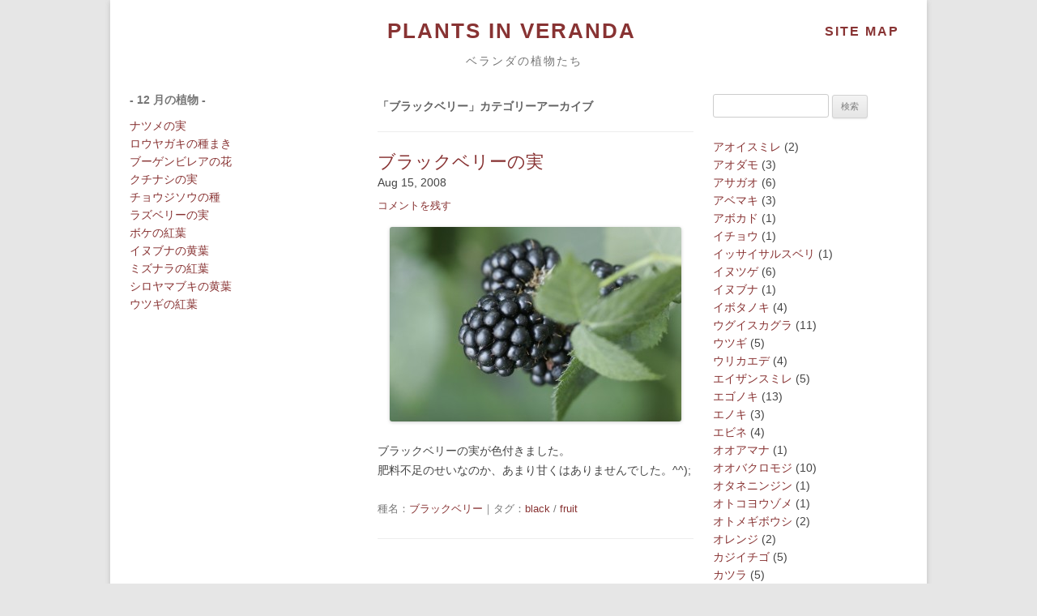

--- FILE ---
content_type: text/html; charset=UTF-8
request_url: https://panda.gr.jp/plants/category/%E3%83%96%E3%83%A9%E3%83%83%E3%82%AF%E3%83%99%E3%83%AA%E3%83%BC/
body_size: 8384
content:
<!DOCTYPE html>
<!--[if IE 7]>
<html class="ie ie7" lang="ja">
<![endif]-->
<!--[if IE 8]>
<html class="ie ie8" lang="ja">
<![endif]-->
<!--[if !(IE 7) | !(IE 8)  ]><!-->
<html lang="ja">
<!--<![endif]-->
<head>
	<meta charset="UTF-8" />
	<meta name="viewport" content="width=device-width" />
	<meta name="Description" content="ベランダで育てている植物たちの記録" />
	<meta name="Keywords" content=" 花,植物,四季,園芸,ガーデニング,種,発芽,ベランダ" />
	<title>
				ベランダの植物たち《 ブラックベリーの実 》PLANTS IN VERANDA		</title>
	<link rel="shortcut icon" href="favicon.ico" type="image/vnd.microsoft.icon" />
	<link rel="profile" href="http://gmpg.org/xfn/11" />
	<link rel="pingback" href="https://panda.gr.jp/plants/xmlrpc.php" />
	<link rel="shortcut icon" href="../images/favicon.ico">
<!--[if lt IE 9]>
<script src="https://panda.gr.jp/plants/wp-content/themes/twentytwelve/js/html5.js" type="text/javascript"></script>
<![endif]-->
<link rel='dns-prefetch' href='//s.w.org' />
<link rel="alternate" type="application/rss+xml" title="PLANTS IN VERANDA &raquo; フィード" href="https://panda.gr.jp/plants/feed/" />
<link rel="alternate" type="application/rss+xml" title="PLANTS IN VERANDA &raquo; コメントフィード" href="https://panda.gr.jp/plants/comments/feed/" />
<link rel="alternate" type="application/rss+xml" title="PLANTS IN VERANDA &raquo; ブラックベリー カテゴリーのフィード" href="https://panda.gr.jp/plants/category/%e3%83%96%e3%83%a9%e3%83%83%e3%82%af%e3%83%99%e3%83%aa%e3%83%bc/feed/" />
		<script type="text/javascript">
			window._wpemojiSettings = {"baseUrl":"https:\/\/s.w.org\/images\/core\/emoji\/2.2.1\/72x72\/","ext":".png","svgUrl":"https:\/\/s.w.org\/images\/core\/emoji\/2.2.1\/svg\/","svgExt":".svg","source":{"concatemoji":"https:\/\/panda.gr.jp\/plants\/wp-includes\/js\/wp-emoji-release.min.js?ver=4.7.29"}};
			!function(t,a,e){var r,n,i,o=a.createElement("canvas"),l=o.getContext&&o.getContext("2d");function c(t){var e=a.createElement("script");e.src=t,e.defer=e.type="text/javascript",a.getElementsByTagName("head")[0].appendChild(e)}for(i=Array("flag","emoji4"),e.supports={everything:!0,everythingExceptFlag:!0},n=0;n<i.length;n++)e.supports[i[n]]=function(t){var e,a=String.fromCharCode;if(!l||!l.fillText)return!1;switch(l.clearRect(0,0,o.width,o.height),l.textBaseline="top",l.font="600 32px Arial",t){case"flag":return(l.fillText(a(55356,56826,55356,56819),0,0),o.toDataURL().length<3e3)?!1:(l.clearRect(0,0,o.width,o.height),l.fillText(a(55356,57331,65039,8205,55356,57096),0,0),e=o.toDataURL(),l.clearRect(0,0,o.width,o.height),l.fillText(a(55356,57331,55356,57096),0,0),e!==o.toDataURL());case"emoji4":return l.fillText(a(55357,56425,55356,57341,8205,55357,56507),0,0),e=o.toDataURL(),l.clearRect(0,0,o.width,o.height),l.fillText(a(55357,56425,55356,57341,55357,56507),0,0),e!==o.toDataURL()}return!1}(i[n]),e.supports.everything=e.supports.everything&&e.supports[i[n]],"flag"!==i[n]&&(e.supports.everythingExceptFlag=e.supports.everythingExceptFlag&&e.supports[i[n]]);e.supports.everythingExceptFlag=e.supports.everythingExceptFlag&&!e.supports.flag,e.DOMReady=!1,e.readyCallback=function(){e.DOMReady=!0},e.supports.everything||(r=function(){e.readyCallback()},a.addEventListener?(a.addEventListener("DOMContentLoaded",r,!1),t.addEventListener("load",r,!1)):(t.attachEvent("onload",r),a.attachEvent("onreadystatechange",function(){"complete"===a.readyState&&e.readyCallback()})),(r=e.source||{}).concatemoji?c(r.concatemoji):r.wpemoji&&r.twemoji&&(c(r.twemoji),c(r.wpemoji)))}(window,document,window._wpemojiSettings);
		</script>
		<style type="text/css">
img.wp-smiley,
img.emoji {
	display: inline !important;
	border: none !important;
	box-shadow: none !important;
	height: 1em !important;
	width: 1em !important;
	margin: 0 .07em !important;
	vertical-align: -0.1em !important;
	background: none !important;
	padding: 0 !important;
}
</style>
<link rel='stylesheet' id='twentytwelve-fonts-css'  href='https://panda.gr.jp/plants/wp-content/themes/twentytwelve/fonts/font-open-sans.css?ver=20230328' type='text/css' media='all' />
<link rel='stylesheet' id='twentytwelve-style-css'  href='https://panda.gr.jp/plants/wp-content/themes/plants/style.css?ver=20241112' type='text/css' media='all' />
<link rel='stylesheet' id='twentytwelve-block-style-css'  href='https://panda.gr.jp/plants/wp-content/themes/twentytwelve/css/blocks.css?ver=20240812' type='text/css' media='all' />
<!--[if lt IE 9]>
<link rel='stylesheet' id='twentytwelve-ie-css'  href='https://panda.gr.jp/plants/wp-content/themes/twentytwelve/css/ie.css?ver=20240722' type='text/css' media='all' />
<![endif]-->
<link rel='stylesheet' id='slimbox2-css'  href='https://panda.gr.jp/plants/wp-content/plugins/wp-slimbox2/css/slimbox2.css?ver=1.1' type='text/css' media='screen' />
<script type='text/javascript' src='https://panda.gr.jp/plants/wp-includes/js/jquery/jquery.js?ver=1.12.4'></script>
<script type='text/javascript' src='https://panda.gr.jp/plants/wp-includes/js/jquery/jquery-migrate.min.js?ver=1.4.1'></script>
<script type='text/javascript' src='https://panda.gr.jp/plants/wp-content/plugins/wp-slimbox2/javascript/slimbox2.js?ver=2.04'></script>
<script type='text/javascript'>
/* <![CDATA[ */
var slimbox2_options = {"autoload":"1","overlayColor":"#000000","loop":"","overlayOpacity":"0.8","overlayFadeDuration":"400","resizeDuration":"400","resizeEasing":"swing","initialWidth":"250","initialHeight":"250","imageFadeDuration":"400","captionAnimationDuration":"400","caption":"' ' || ' ' || ' ' || ' ' || el.href","url":"1","selector":"div.entry-content, div.gallery, div.entry, div.post, div#page, body","counterText":"Image {x} of {y}","closeKeys":"27,88,67","previousKeys":"37,80","nextKeys":"39,78","prev":"https:\/\/panda.gr.jp\/plants\/wp-content\/plugins\/wp-slimbox2\/images\/default\/prevlabel.gif","next":"https:\/\/panda.gr.jp\/plants\/wp-content\/plugins\/wp-slimbox2\/images\/default\/nextlabel.gif","close":"https:\/\/panda.gr.jp\/plants\/wp-content\/plugins\/wp-slimbox2\/images\/default\/closelabel.gif","picasaweb":"","flickr":"","mobile":""};
/* ]]> */
</script>
<script type='text/javascript' src='https://panda.gr.jp/plants/wp-content/plugins/wp-slimbox2/javascript/slimbox2_autoload.js?ver=1.0.4b'></script>
<link rel='https://api.w.org/' href='https://panda.gr.jp/plants/wp-json/' />
<link rel="EditURI" type="application/rsd+xml" title="RSD" href="https://panda.gr.jp/plants/xmlrpc.php?rsd" />
<link rel="wlwmanifest" type="application/wlwmanifest+xml" href="https://panda.gr.jp/plants/wp-includes/wlwmanifest.xml" /> 
<meta name="generator" content="WordPress 4.7.29" />
             <style>
             #top{
				 position:fixed;
bottom:14px;
right:14px;
cursor:pointer;
opacity:0.8;
z-index:99999				}
		#top:hover{
			position:fixed;
bottom:14px;
right:14px;
cursor:pointer;
opacity:1.0;
z-index:99999		}
             </style>
             
			 <script type="text/javascript">

  var _gaq = _gaq || [];
  _gaq.push(['_setAccount', 'UA-45416311-1']);
  _gaq.push(['_trackPageview']);

  (function() {
    var ga = document.createElement('script'); ga.type = 'text/javascript'; ga.async = true;
    ga.src = ('https:' == document.location.protocol ? 'https://ssl' : 'http://www') + '.google-analytics.com/ga.js';
    var s = document.getElementsByTagName('script')[0]; s.parentNode.insertBefore(ga, s);
  })();

</script>
</head>

<body class="archive category category-25 custom-font-enabled single-author">
<div id="page" class="hfeed site">
	<header id="masthead" class="site-header" role="banner">
		<hgroup>
			<h1 class="site-title"><a href="https://panda.gr.jp/plants/" title="PLANTS IN VERANDA" rel="home">PLANTS IN VERANDA</a>　<span class="sitemap"><a class="icon-leaf" href="favorites/sitemap/sitemap/">SITE MAP</a></span></h1>
			<h2 class="site-description">ベランダの植物たち</h2>
				<div class="ad-header">
									</div>
		</hgroup>

		<!--nav id="site-navigation" class="main-navigation" role="navigation">
			<h3 class="menu-toggle">メニュー</h3>
			<a class="assistive-text" href="#content" title="コンテンツへスキップ">コンテンツへスキップ</a>
					</nav--><!-- #site-navigation -->

			</header><!-- #masthead -->

	<div id="main" class="wrapper">
	<section id="primary" class="site-content">
		<div id="content" role="main">

					<header class="archive-header">
				<h1 class="archive-title">「<span>ブラックベリー</span>」カテゴリーアーカイブ</h1>

						</header><!-- .archive-header -->

			
	<article id="post-62" class="post-62 post type-post status-publish format-standard hentry category-25 tag-black tag-fruit">
				
		<header class="entry-header">
										<!--h1 class="entry-title">ブラックベリーの実</h1-->
			<h1 class="entry-title"><a href="https://panda.gr.jp/plants/%e3%83%96%e3%83%a9%e3%83%83%e3%82%af%e3%83%99%e3%83%aa%e3%83%bc/%e3%83%96%e3%83%a9%e3%83%83%e3%82%af%e3%83%bb%e3%83%99%e3%83%aa%e3%83%bc%e3%81%ae%e5%ae%9f/" rel="bookmark">ブラックベリーの実</a></h1>
						<div class="post-date">
				Aug 15, 2008			</div>
							<div class="comments-link">
					<a href="https://panda.gr.jp/plants/%e3%83%96%e3%83%a9%e3%83%83%e3%82%af%e3%83%99%e3%83%aa%e3%83%bc/%e3%83%96%e3%83%a9%e3%83%83%e3%82%af%e3%83%bb%e3%83%99%e3%83%aa%e3%83%bc%e3%81%ae%e5%ae%9f/#respond"><span class="leave-reply">コメントを残す</span></a>				</div><!-- .comments-link -->
					</header><!-- .entry-header -->

				<div class="entry-content">
			<p><a href="http://panda.gr.jp/plants/wp-content/uploads/2013/10/158039.jpg"><img src="/plants/wp-content/uploads/2013/10/158039-360x240.jpg" alt="158039" width="360" height="240" class="alignnone size-medium wp-image-63" srcset="https://panda.gr.jp/plants/wp-content/uploads/2013/10/158039-360x240.jpg 360w, https://panda.gr.jp/plants/wp-content/uploads/2013/10/158039-624x416.jpg 624w, https://panda.gr.jp/plants/wp-content/uploads/2013/10/158039.jpg 720w" sizes="(max-width: 360px) 100vw, 360px" /></a></p>
<p>ブラックベリーの実が色付きました。<br />
肥料不足のせいなのか、あまり甘くはありませんでした。^^);</p>
					</div><!-- .entry-content -->
		
		<footer class="entry-meta">
			種名：<a href="https://panda.gr.jp/plants/category/%e3%83%96%e3%83%a9%e3%83%83%e3%82%af%e3%83%99%e3%83%aa%e3%83%bc/" rel="category tag">ブラックベリー</a>｜タグ：<a href="https://panda.gr.jp/plants/tag/black/" rel="tag">black</a> / <a href="https://panda.gr.jp/plants/tag/fruit/" rel="tag">fruit</a>								</footer><!-- .entry-meta -->
	</article><!-- #post -->

				
			<div class="ad-footer">
							</div>

		
		</div><!-- #content -->
		
			<div id="tertiary" class="widget-area" role="complementary">
							<div class='monthly'>
	<div style='margin-bottom: 14px; font-size: 14px; font-weight: bold; color: #767676;'>- 12 月の植物 -</div>
	<ul>
				<li>
						<a href="https://panda.gr.jp/plants/%e3%83%8a%e3%83%84%e3%83%a1/%e3%83%8a%e3%83%84%e3%83%a1%e3%81%ae%e5%ae%9f-8/">ナツメの実</a>
		</li>
						<li>
						<a href="https://panda.gr.jp/plants/%e3%83%ad%e3%82%a6%e3%83%a4%e3%82%ac%e3%82%ad/%e3%83%ad%e3%82%a6%e3%83%a4%e3%82%ac%e3%82%ad%e3%81%ae%e7%a8%ae%e3%81%be%e3%81%8d/">ロウヤガキの種まき</a>
		</li>
						<li>
						<a href="https://panda.gr.jp/plants/%e3%83%96%e3%83%bc%e3%82%b2%e3%83%b3%e3%83%93%e3%83%ac%e3%82%a2/%e3%83%96%e3%83%bc%e3%82%b2%e3%83%b3%e3%83%93%e3%83%ac%e3%82%a2%e3%81%ae%e8%8a%b1/">ブーゲンビレアの花</a>
		</li>
						<li>
						<a href="https://panda.gr.jp/plants/%e3%82%af%e3%83%81%e3%83%8a%e3%82%b7/kuchinashi/">クチナシの実</a>
		</li>
						<li>
						<a href="https://panda.gr.jp/plants/%e3%83%81%e3%83%a7%e3%82%a6%e3%82%b8%e3%82%bd%e3%82%a6/cyojiso/">チョウジソウの種</a>
		</li>
						<li>
						<a href="https://panda.gr.jp/plants/%e3%83%a9%e3%82%ba%e3%83%99%e3%83%aa%e3%83%bc/rapsberry-3/">ラズベリーの実</a>
		</li>
						<li>
						<a href="https://panda.gr.jp/plants/%e3%83%9c%e3%82%b1/%e3%83%9c%e3%82%b1%e3%81%ae%e7%b4%85%e8%91%89/">ボケの紅葉</a>
		</li>
						<li>
						<a href="https://panda.gr.jp/plants/%e3%82%a4%e3%83%8c%e3%83%96%e3%83%8a/%e3%82%a4%e3%83%8c%e3%83%96%e3%83%8a%e3%81%ae%e9%bb%84%e8%91%89/">イヌブナの黄葉</a>
		</li>
						<li>
						<a href="https://panda.gr.jp/plants/%e3%83%9f%e3%82%ba%e3%83%8a%e3%83%a9/%e3%83%9f%e3%82%ba%e3%83%8a%e3%83%a9%e3%81%ae%e7%b4%85%e8%91%89/">ミズナラの紅葉</a>
		</li>
						<li>
						<a href="https://panda.gr.jp/plants/%e3%82%b7%e3%83%ad%e3%83%a4%e3%83%9e%e3%83%96%e3%82%ad/%e3%82%b7%e3%83%ad%e3%83%bb%e3%83%a4%e3%83%9e%e3%83%96%e3%82%ad%e3%81%ae%e9%bb%84%e8%91%89/">シロヤマブキの黄葉</a>
		</li>
						<li>
						<a href="https://panda.gr.jp/plants/%e3%82%a6%e3%83%84%e3%82%ae/%e3%82%a6%e3%83%84%e3%82%ae%e3%81%ae%e7%b4%85%e8%91%89/">ウツギの紅葉</a>
		</li>
					</ul>
	</div>
		</div><!-- #tertiary -->
		</section><!-- #primary -->


			<div id="secondary" class="widget-area" role="complementary">
			<aside id="search-2" class="widget widget_search"><form role="search" method="get" id="searchform" class="searchform" action="https://panda.gr.jp/plants/">
				<div>
					<label class="screen-reader-text" for="s">検索:</label>
					<input type="text" value="" name="s" id="s" />
					<input type="submit" id="searchsubmit" value="検索" />
				</div>
			</form></aside>	<li class="cat-item cat-item-132"><a href="https://panda.gr.jp/plants/category/%e3%82%a2%e3%82%aa%e3%82%a4%e3%82%b9%e3%83%9f%e3%83%ac/" >アオイスミレ</a> (2)
</li>
	<li class="cat-item cat-item-130"><a href="https://panda.gr.jp/plants/category/%e3%82%a2%e3%82%aa%e3%83%80%e3%83%a2/" >アオダモ</a> (3)
</li>
	<li class="cat-item cat-item-88"><a href="https://panda.gr.jp/plants/category/%e3%82%a2%e3%82%b5%e3%82%ac%e3%82%aa/" >アサガオ</a> (6)
</li>
	<li class="cat-item cat-item-79"><a href="https://panda.gr.jp/plants/category/%e3%82%a2%e3%83%99%e3%83%9e%e3%82%ad/" >アベマキ</a> (3)
</li>
	<li class="cat-item cat-item-83"><a href="https://panda.gr.jp/plants/category/%e3%82%a2%e3%83%9c%e3%82%ab%e3%83%89/" >アボカド</a> (1)
</li>
	<li class="cat-item cat-item-112"><a href="https://panda.gr.jp/plants/category/%e3%82%a4%e3%83%81%e3%83%a7%e3%82%a6/" >イチョウ</a> (1)
</li>
	<li class="cat-item cat-item-116"><a href="https://panda.gr.jp/plants/category/%e3%82%a4%e3%83%83%e3%82%b5%e3%82%a4%e3%82%b5%e3%83%ab%e3%82%b9%e3%83%99%e3%83%aa/" >イッサイサルスベリ</a> (1)
</li>
	<li class="cat-item cat-item-63"><a href="https://panda.gr.jp/plants/category/%e3%82%a4%e3%83%8c%e3%83%84%e3%82%b2/" >イヌツゲ</a> (6)
</li>
	<li class="cat-item cat-item-34"><a href="https://panda.gr.jp/plants/category/%e3%82%a4%e3%83%8c%e3%83%96%e3%83%8a/" >イヌブナ</a> (1)
</li>
	<li class="cat-item cat-item-82"><a href="https://panda.gr.jp/plants/category/%e3%82%a4%e3%83%9c%e3%82%bf%e3%83%8e%e3%82%ad/" >イボタノキ</a> (4)
</li>
	<li class="cat-item cat-item-30"><a href="https://panda.gr.jp/plants/category/%e3%82%a6%e3%82%b0%e3%82%a4%e3%82%b9%e3%82%ab%e3%82%b0%e3%83%a9/" >ウグイスカグラ</a> (11)
</li>
	<li class="cat-item cat-item-31"><a href="https://panda.gr.jp/plants/category/%e3%82%a6%e3%83%84%e3%82%ae/" >ウツギ</a> (5)
</li>
	<li class="cat-item cat-item-42"><a href="https://panda.gr.jp/plants/category/%e3%82%a6%e3%83%aa%e3%82%ab%e3%82%a8%e3%83%87/" >ウリカエデ</a> (4)
</li>
	<li class="cat-item cat-item-71"><a href="https://panda.gr.jp/plants/category/%e3%82%a8%e3%82%a4%e3%82%b6%e3%83%b3%e3%82%b9%e3%83%9f%e3%83%ac/" >エイザンスミレ</a> (5)
</li>
	<li class="cat-item cat-item-47"><a href="https://panda.gr.jp/plants/category/%e3%82%a8%e3%82%b4%e3%83%8e%e3%82%ad/" >エゴノキ</a> (13)
</li>
	<li class="cat-item cat-item-89"><a href="https://panda.gr.jp/plants/category/%e3%82%a8%e3%83%8e%e3%82%ad/" >エノキ</a> (3)
</li>
	<li class="cat-item cat-item-171"><a href="https://panda.gr.jp/plants/category/%e3%82%a8%e3%83%93%e3%83%8d/" >エビネ</a> (4)
</li>
	<li class="cat-item cat-item-57"><a href="https://panda.gr.jp/plants/category/%e3%82%aa%e3%82%aa%e3%82%a2%e3%83%9e%e3%83%8a/" >オオアマナ</a> (1)
</li>
	<li class="cat-item cat-item-129"><a href="https://panda.gr.jp/plants/category/%e3%82%aa%e3%82%aa%e3%83%90%e3%82%af%e3%83%ad%e3%83%a2%e3%82%b8/" >オオバクロモジ</a> (10)
</li>
	<li class="cat-item cat-item-125"><a href="https://panda.gr.jp/plants/category/%e3%82%aa%e3%82%bf%e3%83%8d%e3%83%8b%e3%83%b3%e3%82%b8%e3%83%b3/" >オタネニンジン</a> (1)
</li>
	<li class="cat-item cat-item-36"><a href="https://panda.gr.jp/plants/category/%e3%82%aa%e3%83%88%e3%82%b3%e3%83%a8%e3%82%a6%e3%82%be%e3%83%a1/" >オトコヨウゾメ</a> (1)
</li>
	<li class="cat-item cat-item-167"><a href="https://panda.gr.jp/plants/category/%e3%82%aa%e3%83%88%e3%83%a1%e3%82%ae%e3%83%9c%e3%82%a6%e3%82%b7/" >オトメギボウシ</a> (2)
</li>
	<li class="cat-item cat-item-121"><a href="https://panda.gr.jp/plants/category/%e3%82%aa%e3%83%ac%e3%83%b3%e3%82%b8/" >オレンジ</a> (2)
</li>
	<li class="cat-item cat-item-49"><a href="https://panda.gr.jp/plants/category/%e3%82%ab%e3%82%b8%e3%82%a4%e3%83%81%e3%82%b4/" >カジイチゴ</a> (5)
</li>
	<li class="cat-item cat-item-76"><a href="https://panda.gr.jp/plants/category/%e3%82%ab%e3%83%84%e3%83%a9/" >カツラ</a> (5)
</li>
	<li class="cat-item cat-item-50"><a href="https://panda.gr.jp/plants/category/%e3%82%ab%e3%83%9e%e3%83%84%e3%82%ab/" >カマツカ</a> (24)
</li>
	<li class="cat-item cat-item-118"><a href="https://panda.gr.jp/plants/category/%e3%82%ab%e3%83%a2%e3%83%9f%e3%83%bc%e3%83%ab/" >カモミール</a> (3)
</li>
	<li class="cat-item cat-item-51"><a href="https://panda.gr.jp/plants/category/%e3%82%ab%e3%83%a9%e3%82%bf%e3%83%81/" >カラタチ</a> (3)
</li>
	<li class="cat-item cat-item-59"><a href="https://panda.gr.jp/plants/category/%e3%82%ab%e3%83%b3%e3%83%91%e3%83%8b%e3%83%a5%e3%83%a9%e3%83%bb%e3%82%a2%e3%83%ab%e3%83%9a%e3%83%b3%e3%83%96%e3%83%ab%e3%83%bc/" >カンパニュラ・アルペンブルー</a> (5)
</li>
	<li class="cat-item cat-item-134"><a href="https://panda.gr.jp/plants/category/%e3%82%ab%e3%83%b3%e3%83%9c%e3%82%af/" >カンボク</a> (3)
</li>
	<li class="cat-item cat-item-162"><a href="https://panda.gr.jp/plants/category/%e3%82%ad%e3%83%b3%e3%82%ab%e3%83%b3/" >キンカン</a> (2)
</li>
	<li class="cat-item cat-item-100"><a href="https://panda.gr.jp/plants/category/%e3%82%af%e3%83%81%e3%83%8a%e3%82%b7/" >クチナシ</a> (10)
</li>
	<li class="cat-item cat-item-106"><a href="https://panda.gr.jp/plants/category/%e3%82%af%e3%83%8c%e3%82%ae/" >クヌギ</a> (1)
</li>
	<li class="cat-item cat-item-18"><a href="https://panda.gr.jp/plants/category/%e3%82%af%e3%83%aa/" >クリ</a> (3)
</li>
	<li class="cat-item cat-item-14"><a href="https://panda.gr.jp/plants/category/%e3%82%af%e3%83%aa%e3%83%a0%e3%82%be%e3%83%b3%e3%82%af%e3%83%ad%e3%83%bc%e3%83%90%e3%83%bc/" >クリムゾンクローバー</a> (1)
</li>
	<li class="cat-item cat-item-163"><a href="https://panda.gr.jp/plants/category/%e3%82%af%e3%83%af/" >クワ</a> (1)
</li>
	<li class="cat-item cat-item-68"><a href="https://panda.gr.jp/plants/category/%e3%82%b0%e3%83%9f/" >グミ</a> (13)
</li>
	<li class="cat-item cat-item-4"><a href="https://panda.gr.jp/plants/category/%e3%82%b1%e3%83%8a%e3%83%95/" >ケナフ</a> (3)
</li>
	<li class="cat-item cat-item-52"><a href="https://panda.gr.jp/plants/category/%e3%82%b1%e3%83%a4%e3%82%ad/" >ケヤキ</a> (4)
</li>
	<li class="cat-item cat-item-37"><a href="https://panda.gr.jp/plants/category/%e3%82%b3%e3%82%a2%e3%82%b8%e3%82%b5%e3%82%a4/" >コアジサイ</a> (2)
</li>
	<li class="cat-item cat-item-66"><a href="https://panda.gr.jp/plants/category/%e3%82%b3%e3%82%ac%e3%83%8d%e3%83%8d%e3%82%b3%e3%83%8e%e3%83%a1%e3%82%bd%e3%82%a6/" >コガネネコノメソウ</a> (2)
</li>
	<li class="cat-item cat-item-111"><a href="https://panda.gr.jp/plants/category/%e3%82%b3%e3%83%8a%e3%83%a9/" >コナラ</a> (4)
</li>
	<li class="cat-item cat-item-114"><a href="https://panda.gr.jp/plants/category/%e3%82%b3%e3%83%8f%e3%82%a6%e3%83%81%e3%83%af%e3%82%ab%e3%82%a8%e3%83%87/" >コハウチワカエデ</a> (2)
</li>
	<li class="cat-item cat-item-96"><a href="https://panda.gr.jp/plants/category/%e3%82%b5%e3%82%af%e3%83%a9%e3%83%b3%e3%83%9c/" >サクランボ</a> (1)
</li>
	<li class="cat-item cat-item-119"><a href="https://panda.gr.jp/plants/category/%e3%82%b5%e3%83%ab%e3%82%b9%e3%83%99%e3%83%aa/" >サルスベリ</a> (2)
</li>
	<li class="cat-item cat-item-102"><a href="https://panda.gr.jp/plants/category/%e3%82%b5%e3%83%ab%e3%83%88%e3%83%aa%e3%82%a4%e3%83%90%e3%83%a9/" >サルトリイバラ</a> (1)
</li>
	<li class="cat-item cat-item-108"><a href="https://panda.gr.jp/plants/category/%e3%82%b5%e3%83%ab%e3%83%8a%e3%82%b7/" >サルナシ</a> (2)
</li>
	<li class="cat-item cat-item-72"><a href="https://panda.gr.jp/plants/category/%e3%82%b5%e3%83%af%e3%82%ae%e3%82%ad%e3%83%a7%e3%82%a6/" >サワギキョウ</a> (6)
</li>
	<li class="cat-item cat-item-97"><a href="https://panda.gr.jp/plants/category/%e3%82%b5%e3%83%af%e3%83%95%e3%82%bf%e3%82%ae/" >サワフタギ</a> (11)
</li>
	<li class="cat-item cat-item-54"><a href="https://panda.gr.jp/plants/category/%e3%82%b5%e3%83%b3%e3%82%b7%e3%83%a7%e3%82%a6/" >サンショウ</a> (9)
</li>
	<li class="cat-item cat-item-154"><a href="https://panda.gr.jp/plants/category/%e3%82%b7%e3%82%bd/" >シソ</a> (1)
</li>
	<li class="cat-item cat-item-137"><a href="https://panda.gr.jp/plants/category/%e3%82%b7%e3%83%80/" >シダ</a> (1)
</li>
	<li class="cat-item cat-item-58"><a href="https://panda.gr.jp/plants/category/%e3%82%b7%e3%83%81%e3%83%80%e3%83%b3%e3%82%ab/" >シチダンカ</a> (6)
</li>
	<li class="cat-item cat-item-174"><a href="https://panda.gr.jp/plants/category/%e3%82%b7%e3%83%a7%e3%82%af%e3%83%a8%e3%82%a6%e3%83%9b%e3%82%a6%e3%82%ba%e3%82%ad/" >ショクヨウホウズキ</a> (2)
</li>
	<li class="cat-item cat-item-109"><a href="https://panda.gr.jp/plants/category/%e3%82%b7%e3%83%a9%e3%82%ad/" >シラキ</a> (2)
</li>
	<li class="cat-item cat-item-94"><a href="https://panda.gr.jp/plants/category/%e3%82%b7%e3%83%ad%e3%82%b9%e3%83%9f%e3%83%ac/" >シロスミレ</a> (3)
</li>
	<li class="cat-item cat-item-142"><a href="https://panda.gr.jp/plants/category/%e3%82%b7%e3%83%ad%e3%83%90%e3%83%8a%e3%83%a4%e3%82%a8%e3%82%a6%e3%83%84%e3%82%ae/" >シロバナヤエウツギ</a> (1)
</li>
	<li class="cat-item cat-item-32"><a href="https://panda.gr.jp/plants/category/%e3%82%b7%e3%83%ad%e3%83%a4%e3%83%9e%e3%83%96%e3%82%ad/" >シロヤマブキ</a> (17)
</li>
	<li class="cat-item cat-item-135"><a href="https://panda.gr.jp/plants/category/%e3%82%b8%e3%83%a5%e3%82%a6%e3%82%ac%e3%83%84%e3%82%b6%e3%82%af%e3%83%a9/" >ジュウガツザクラ</a> (3)
</li>
	<li class="cat-item cat-item-105"><a href="https://panda.gr.jp/plants/category/%e3%82%b8%e3%83%a5%e3%83%bc%e3%83%b3%e3%83%99%e3%83%aa%e3%83%bc/" >ジューンベリー</a> (21)
</li>
	<li class="cat-item cat-item-172"><a href="https://panda.gr.jp/plants/category/%e3%82%b9%e3%83%9a%e3%82%a2%e3%83%9f%e3%83%b3%e3%83%88/" >スペアミント</a> (1)
</li>
	<li class="cat-item cat-item-39"><a href="https://panda.gr.jp/plants/category/%e3%82%b9%e3%83%9f%e3%83%ac/" >スミレ</a> (3)
</li>
	<li class="cat-item cat-item-165"><a href="https://panda.gr.jp/plants/category/%e3%82%b9%e3%83%9f%e3%83%ac%e3%82%b5%e3%82%a4%e3%82%b7%e3%83%b3/" >スミレサイシン</a> (1)
</li>
	<li class="cat-item cat-item-17"><a href="https://panda.gr.jp/plants/category/%e3%82%b9%e3%83%bc%e3%83%97%e3%82%bb%e3%83%ad%e3%83%aa/" >スープセロリ</a> (1)
</li>
	<li class="cat-item cat-item-92"><a href="https://panda.gr.jp/plants/category/%e3%82%ba%e3%83%9f/" >ズミ</a> (16)
</li>
	<li class="cat-item cat-item-139"><a href="https://panda.gr.jp/plants/category/%e3%82%bb%e3%83%aa%e3%83%90%e3%82%aa%e3%82%a6%e3%83%ac%e3%83%b3/" >セリバオウレン</a> (3)
</li>
	<li class="cat-item cat-item-70"><a href="https://panda.gr.jp/plants/category/%e3%82%bf%e3%83%81%e3%83%84%e3%83%9c%e3%82%b9%e3%83%9f%e3%83%ac/" >タチツボスミレ</a> (4)
</li>
	<li class="cat-item cat-item-122"><a href="https://panda.gr.jp/plants/category/%e3%82%bf%e3%83%81%e3%83%90%e3%83%8a/" >タチバナ</a> (1)
</li>
	<li class="cat-item cat-item-159"><a href="https://panda.gr.jp/plants/category/%e3%82%bf%e3%83%8b%e3%82%ae%e3%82%ad%e3%83%a7%e3%82%a6/" >タニギキョウ</a> (2)
</li>
	<li class="cat-item cat-item-173"><a href="https://panda.gr.jp/plants/category/%e3%82%bf%e3%83%9e%e3%83%8d%e3%82%ae/" >タマネギ</a> (1)
</li>
	<li class="cat-item cat-item-55"><a href="https://panda.gr.jp/plants/category/%e3%83%81%e3%82%b4%e3%83%a6%e3%83%aa/" >チゴユリ</a> (8)
</li>
	<li class="cat-item cat-item-62"><a href="https://panda.gr.jp/plants/category/%e3%83%81%e3%83%a7%e3%82%a6%e3%82%b8%e3%82%bd%e3%82%a6/" >チョウジソウ</a> (13)
</li>
	<li class="cat-item cat-item-98"><a href="https://panda.gr.jp/plants/category/%e3%83%84%e3%83%aa%e3%83%90%e3%83%8a/" >ツリバナ</a> (5)
</li>
	<li class="cat-item cat-item-81"><a href="https://panda.gr.jp/plants/category/%e3%83%84%e3%83%ab%e3%82%a6%e3%83%a1%e3%83%a2%e3%83%89%e3%82%ad/" >ツルウメモドキ</a> (3)
</li>
	<li class="cat-item cat-item-166"><a href="https://panda.gr.jp/plants/category/%e3%83%84%e3%83%ab%e3%83%aa%e3%83%b3%e3%83%89%e3%82%a6/" >ツルリンドウ</a> (3)
</li>
	<li class="cat-item cat-item-78"><a href="https://panda.gr.jp/plants/category/%e3%83%88%e3%82%a6%e3%82%ab%e3%82%a8%e3%83%87/" >トウカエデ</a> (3)
</li>
	<li class="cat-item cat-item-41"><a href="https://panda.gr.jp/plants/category/%e3%83%88%e3%82%a6%e3%82%b4%e3%82%af%e3%82%b5%e3%83%90%e3%83%8e%e3%82%aa/" >トウゴクサバノオ</a> (17)
</li>
	<li class="cat-item cat-item-164"><a href="https://panda.gr.jp/plants/category/%e3%83%8a%e3%82%b9%e3%82%bf%e3%83%81%e3%82%a6%e3%83%a0/" >ナスタチウム</a> (2)
</li>
	<li class="cat-item cat-item-65"><a href="https://panda.gr.jp/plants/category/%e3%83%8a%e3%82%bf%e3%83%9e%e3%83%a1/" >ナタマメ</a> (2)
</li>
	<li class="cat-item cat-item-56"><a href="https://panda.gr.jp/plants/category/%e3%83%8a%e3%83%84%e3%83%84%e3%83%90%e3%82%ad/" >ナツツバキ</a> (7)
</li>
	<li class="cat-item cat-item-141"><a href="https://panda.gr.jp/plants/category/%e3%83%8a%e3%83%84%e3%83%8f%e3%82%bc/" >ナツハゼ</a> (5)
</li>
	<li class="cat-item cat-item-28"><a href="https://panda.gr.jp/plants/category/%e3%83%8a%e3%83%84%e3%83%a1/" >ナツメ</a> (21)
</li>
	<li class="cat-item cat-item-80"><a href="https://panda.gr.jp/plants/category/%e3%83%8a%e3%83%8a%e3%82%ab%e3%83%9e%e3%83%89/" >ナナカマド</a> (2)
</li>
	<li class="cat-item cat-item-115"><a href="https://panda.gr.jp/plants/category/%e3%83%8b%e3%82%b7%e3%82%ad%e3%82%ae/" >ニシキギ</a> (2)
</li>
	<li class="cat-item cat-item-128"><a href="https://panda.gr.jp/plants/category/%e3%83%8b%e3%83%a7%e3%82%a4%e3%82%b9%e3%83%9f%e3%83%ac/" >ニョイスミレ</a> (1)
</li>
	<li class="cat-item cat-item-151"><a href="https://panda.gr.jp/plants/category/%e3%83%8b%e3%83%af%e3%82%a6%e3%83%a1/" >ニワウメ</a> (2)
</li>
	<li class="cat-item cat-item-155"><a href="https://panda.gr.jp/plants/category/%e3%83%8b%e3%83%b3%e3%83%8b%e3%82%af/" >ニンニク</a> (1)
</li>
	<li class="cat-item cat-item-117"><a href="https://panda.gr.jp/plants/category/%e3%83%8d%e3%82%b8%e3%82%ad/" >ネジキ</a> (2)
</li>
	<li class="cat-item cat-item-90"><a href="https://panda.gr.jp/plants/category/%e3%83%8d%e3%83%a0%e3%83%8e%e3%82%ad/" >ネムノキ</a> (2)
</li>
	<li class="cat-item cat-item-113"><a href="https://panda.gr.jp/plants/category/%e3%83%8f%e3%82%af%e3%82%a6%e3%83%b3%e3%83%9c%e3%82%af/" >ハクウンボク</a> (1)
</li>
	<li class="cat-item cat-item-160"><a href="https://panda.gr.jp/plants/category/%e3%83%8f%e3%83%8f%e3%82%b3%e3%82%b0%e3%82%b5/" >ハハコグサ</a> (1)
</li>
	<li class="cat-item cat-item-127"><a href="https://panda.gr.jp/plants/category/%e3%83%90%e3%82%a4%e3%82%ab%e3%82%a6%e3%83%84%e3%82%ae/" >バイカウツギ</a> (10)
</li>
	<li class="cat-item cat-item-101"><a href="https://panda.gr.jp/plants/category/%e3%83%90%e3%82%a4%e3%82%ab%e3%83%84%e3%83%84%e3%82%b8/" >バイカツツジ</a> (8)
</li>
	<li class="cat-item cat-item-157"><a href="https://panda.gr.jp/plants/category/%e3%83%90%e3%82%b8%e3%83%ab/" >バジル</a> (2)
</li>
	<li class="cat-item cat-item-11"><a href="https://panda.gr.jp/plants/category/%e3%83%90%e3%83%8b%e3%83%bc%e3%83%86%e3%83%bc%e3%83%ab/" >バニーテール</a> (5)
</li>
	<li class="cat-item cat-item-64"><a href="https://panda.gr.jp/plants/category/%e3%83%91%e3%83%83%e3%82%b7%e3%83%a7%e3%83%b3%e3%83%95%e3%83%ab%e3%83%bc%e3%83%84/" >パッションフルーツ</a> (30)
</li>
	<li class="cat-item cat-item-107"><a href="https://panda.gr.jp/plants/category/%e3%83%91%e3%83%91%e3%82%a4%e3%83%a4/" >パパイヤ</a> (2)
</li>
	<li class="cat-item cat-item-110"><a href="https://panda.gr.jp/plants/category/%e3%83%92%e3%82%ab%e3%82%b2%e3%82%b9%e3%83%9f%e3%83%ac/" >ヒカゲスミレ</a> (3)
</li>
	<li class="cat-item cat-item-120"><a href="https://panda.gr.jp/plants/category/%e3%83%92%e3%82%b2%e3%83%8d%e3%83%af%e3%83%81%e3%82%ac%e3%82%a4%e3%82%bd%e3%82%a6/" >ヒゲネワチガイソウ</a> (3)
</li>
	<li class="cat-item cat-item-95"><a href="https://panda.gr.jp/plants/category/%e3%83%92%e3%83%88%e3%83%84%e3%83%90%e3%82%bf%e3%82%b4/" >ヒトツバタゴ</a> (1)
</li>
	<li class="cat-item cat-item-19"><a href="https://panda.gr.jp/plants/category/%e3%83%92%e3%83%a1%e3%82%a6%e3%83%84%e3%82%ae/" >ヒメウツギ</a> (9)
</li>
	<li class="cat-item cat-item-126"><a href="https://panda.gr.jp/plants/category/%e3%83%92%e3%83%a1%e3%82%ae%e3%83%9c%e3%82%a6%e3%82%b7/" >ヒメギボウシ</a> (1)
</li>
	<li class="cat-item cat-item-67"><a href="https://panda.gr.jp/plants/category/%e3%83%92%e3%83%a1%e3%83%95%e3%82%bf%e3%83%90%e3%83%a9%e3%83%b3/" >ヒメフタバラン</a> (9)
</li>
	<li class="cat-item cat-item-48"><a href="https://panda.gr.jp/plants/category/%e3%83%92%e3%83%a1%e3%83%aa%e3%83%a5%e3%82%a6%e3%82%ad%e3%83%b3%e3%82%ab/" >ヒメリュウキンカ</a> (14)
</li>
	<li class="cat-item cat-item-158"><a href="https://panda.gr.jp/plants/category/%e3%83%92%e3%83%a8%e3%83%89%e3%83%aa/" >ヒヨドリ</a> (1)
</li>
	<li class="cat-item cat-item-136"><a href="https://panda.gr.jp/plants/category/%e3%83%95%e3%82%b5%e3%82%b9%e3%82%b0%e3%83%aa/" >フサスグリ</a> (4)
</li>
	<li class="cat-item cat-item-140"><a href="https://panda.gr.jp/plants/category/%e3%83%95%e3%82%b8/" >フジ</a> (17)
</li>
	<li class="cat-item cat-item-25 current-cat"><a href="https://panda.gr.jp/plants/category/%e3%83%96%e3%83%a9%e3%83%83%e3%82%af%e3%83%99%e3%83%aa%e3%83%bc/" >ブラックベリー</a> (1)
</li>
	<li class="cat-item cat-item-45"><a href="https://panda.gr.jp/plants/category/%e3%83%96%e3%83%ab%e3%83%bc%e3%83%99%e3%83%aa%e3%83%bc/" >ブルーベリー</a> (24)
</li>
	<li class="cat-item cat-item-169"><a href="https://panda.gr.jp/plants/category/%e3%83%96%e3%83%bc%e3%82%b2%e3%83%b3%e3%83%93%e3%83%ac%e3%82%a2/" >ブーゲンビレア</a> (4)
</li>
	<li class="cat-item cat-item-124"><a href="https://panda.gr.jp/plants/category/%e3%83%9a%e3%83%b3%e3%82%bf%e3%82%b9/" >ペンタス</a> (1)
</li>
	<li class="cat-item cat-item-35"><a href="https://panda.gr.jp/plants/category/%e3%83%9c%e3%82%b1/" >ボケ</a> (1)
</li>
	<li class="cat-item cat-item-69"><a href="https://panda.gr.jp/plants/category/%e3%83%9e%e3%82%a4%e3%83%85%e3%83%ab%e3%82%bd%e3%82%a6/" >マイヅルソウ</a> (25)
</li>
	<li class="cat-item cat-item-33"><a href="https://panda.gr.jp/plants/category/%e3%83%9f%e3%82%ba%e3%83%8a%e3%83%a9/" >ミズナラ</a> (3)
</li>
	<li class="cat-item cat-item-20"><a href="https://panda.gr.jp/plants/category/%e3%83%9f%e3%83%8b%e3%83%88%e3%83%9e%e3%83%88/" >ミニトマト</a> (1)
</li>
	<li class="cat-item cat-item-73"><a href="https://panda.gr.jp/plants/category/%e3%83%a0%e3%83%99/" >ムベ</a> (4)
</li>
	<li class="cat-item cat-item-77"><a href="https://panda.gr.jp/plants/category/%e3%83%a0%e3%83%a9%e3%82%b5%e3%82%ad%e3%82%b7%e3%82%ad%e3%83%96/" >ムラサキシキブ</a> (2)
</li>
	<li class="cat-item cat-item-38"><a href="https://panda.gr.jp/plants/category/%e3%83%a2%e3%83%9f%e3%82%b8%e3%82%a4%e3%83%81%e3%82%b4/" >モミジイチゴ</a> (2)
</li>
	<li class="cat-item cat-item-123"><a href="https://panda.gr.jp/plants/category/%e3%83%a4%e3%82%a8%e3%82%a6%e3%83%84%e3%82%ae/" >ヤエウツギ</a> (1)
</li>
	<li class="cat-item cat-item-61"><a href="https://panda.gr.jp/plants/category/%e3%83%a4%e3%83%9e%e3%82%b0%e3%83%af/" >ヤマグワ</a> (17)
</li>
	<li class="cat-item cat-item-44"><a href="https://panda.gr.jp/plants/category/%e3%83%a4%e3%83%9e%e3%82%b6%e3%82%af%e3%83%a9/" >ヤマザクラ</a> (4)
</li>
	<li class="cat-item cat-item-93"><a href="https://panda.gr.jp/plants/category/%e3%83%a4%e3%83%9e%e3%82%b7%e3%83%a3%e3%82%af%e3%83%a4%e3%82%af/" >ヤマシャクヤク</a> (15)
</li>
	<li class="cat-item cat-item-75"><a href="https://panda.gr.jp/plants/category/%e3%83%a4%e3%83%9e%e3%83%96%e3%82%ad/" >ヤマブキ</a> (10)
</li>
	<li class="cat-item cat-item-104"><a href="https://panda.gr.jp/plants/category/%e3%83%a4%e3%83%9e%e3%83%9c%e3%82%a6%e3%82%b7/" >ヤマボウシ</a> (3)
</li>
	<li class="cat-item cat-item-103"><a href="https://panda.gr.jp/plants/category/%e3%83%a4%e3%83%9e%e3%83%a2%e3%83%9f%e3%82%b8/" >ヤマモミジ</a> (3)
</li>
	<li class="cat-item cat-item-43"><a href="https://panda.gr.jp/plants/category/%e3%83%a6%e3%82%b9%e3%83%a9%e3%82%a6%e3%83%a1/" >ユスラウメ</a> (25)
</li>
	<li class="cat-item cat-item-161"><a href="https://panda.gr.jp/plants/category/%e3%83%a6%e3%82%ba/" >ユズ</a> (1)
</li>
	<li class="cat-item cat-item-74"><a href="https://panda.gr.jp/plants/category/%e3%83%a9%e3%82%ba%e3%83%99%e3%83%aa%e3%83%bc/" >ラズベリー</a> (28)
</li>
	<li class="cat-item cat-item-152"><a href="https://panda.gr.jp/plants/category/%e3%83%aa%e3%83%a5%e3%82%a6%e3%83%8e%e3%83%92%e3%82%b2/" >リュウノヒゲ</a> (1)
</li>
	<li class="cat-item cat-item-12"><a href="https://panda.gr.jp/plants/category/%e3%83%ac%e3%83%a2%e3%83%b3%e3%82%bf%e3%82%a4%e3%83%a0/" >レモンタイム</a> (4)
</li>
	<li class="cat-item cat-item-16"><a href="https://panda.gr.jp/plants/category/%e3%83%ac%e3%83%a2%e3%83%b3%e3%83%90%e3%83%bc%e3%83%a0/" >レモンバーム</a> (1)
</li>
	<li class="cat-item cat-item-170"><a href="https://panda.gr.jp/plants/category/%e3%83%ad%e3%82%a6%e3%83%a4%e3%82%ac%e3%82%ad/" >ロウヤガキ</a> (3)
</li>
	<li class="cat-item cat-item-131"><a href="https://panda.gr.jp/plants/category/%e3%83%ad%e3%83%bc%e3%82%ba%e3%83%9e%e3%83%aa%e3%83%bc/" >ローズマリー</a> (6)
</li>
	<li class="cat-item cat-item-60"><a href="https://panda.gr.jp/plants/category/%e3%83%af%e3%82%a4%e3%83%ab%e3%83%89%e3%82%b9%e3%83%88%e3%83%ad%e3%83%99%e3%83%aa%e3%83%bc/" >ワイルドストロベリー</a> (3)
</li>
	<li class="cat-item cat-item-156"><a href="https://panda.gr.jp/plants/category/%e5%8f%8e%e7%a9%ab/" >収穫</a> (1)
</li>
	<li class="cat-item cat-item-85"><a href="https://panda.gr.jp/plants/category/%e6%98%86%e8%99%ab/" >昆虫</a> (7)
</li>
	<li class="cat-item cat-item-86"><a href="https://panda.gr.jp/plants/category/%e7%a9%ba/" >空</a> (2)
</li>
	<li class="cat-item cat-item-168"><a href="https://panda.gr.jp/plants/category/%e9%b3%a5/" >鳥</a> (1)
</li>
		</div><!-- #secondary -->
		</div><!-- #main .wrapper -->
	
	<footer id="colophon" role="contentinfo">
		<div class="site-info">
			&copy; <a href="http://oide.panda.gr.jp">PUSH AND ASSOCIATES</a> (1986-2025) All Rights Reserved.
		</div><!-- .site-info -->
	</footer><!-- #colophon -->
</div><!-- #page -->

<div  id="top"><img style="max-width:90px;max-height:60px;" src="https://panda.gr.jp/plants/wp-content/plugins/backtotop/img/6.png"></div><script type='text/javascript' src='https://panda.gr.jp/plants/wp-content/plugins/backtotop/js/fade.js?ver=4.7.29'></script>
<script type='text/javascript' src='https://panda.gr.jp/plants/wp-content/themes/twentytwelve/js/navigation.js?ver=20141205'></script>
<script type='text/javascript' src='https://panda.gr.jp/plants/wp-includes/js/wp-embed.min.js?ver=4.7.29'></script>
</body>
</html>

--- FILE ---
content_type: text/html; charset=UTF-8
request_url: https://panda.gr.jp/plants/wp-content/themes/twentytwelve
body_size: 171
content:
<br />
<b>Fatal error</b>:  Uncaught Error: Call to undefined function get_header() in /home/xpandar/panda.gr.jp/public_html/plants/wp-content/themes/twentytwelve/index.php:17
Stack trace:
#0 {main}
  thrown in <b>/home/xpandar/panda.gr.jp/public_html/plants/wp-content/themes/twentytwelve/index.php</b> on line <b>17</b><br />
